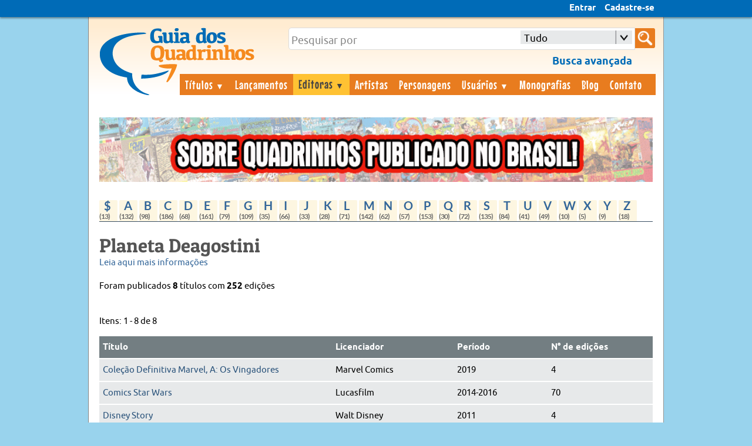

--- FILE ---
content_type: text/html; charset=utf-8
request_url: http://guiadosquadrinhos.com/gibis-da-editora/planeta-deagostini/1195
body_size: 18446
content:


<!DOCTYPE HTML>
<html xmlns="http://www.w3.org/1999/xhtml" xml:lang="en">
<head><title>
	Títulos publicados pela editora Planeta Deagostini | Guia dos Quadrinhos
</title>
<!-- Google tag (gtag.js) -->
<script async src="https://www.googletagmanager.com/gtag/js?id=G-507H5QZQGN"></script>
<script>
  window.dataLayer = window.dataLayer || [];
  function gtag(){dataLayer.push(arguments);}
  gtag('js', new Date());

  gtag('config', 'G-507H5QZQGN');
</script>
<meta name="description" content="Gibis/HQ&#39;s publicados pela editora Planeta Deagostini | Guia dos Quadrinhos" /><meta name="keywords" content="quadrinhos, hq, gibi, histórias em quadrinhos, gibi raro, arcervo de gibis, hqs, banco de dados sobre quadrinhos, artistas, personagens, editoras" /><meta name="author" content="Edson Diogo" /><meta name="copyright" content="© 2007-2018 Guia dos Quadrinhos" /><meta name="viewport" content="width=device-width; initial-scale=1.0; maximum-scale=1.0; user-scalable=0;" /><link rel="shortcut icon" href="../../favicon.ico" /><link rel="stylesheet" type="text/css" href="/css/combined_5AC69AFDCF6BA5323C7C403EF8D93049.css" />
    <link href="../../Styles/tabela.css" rel="stylesheet" type="text/css" />
    <style type="text/css">
<!--
ul li a#nav_editoras 
{display: inline-block; 
height: 20px;
padding-top: 8px;
margin-top: -1px;
color:#444;
background-color: #FFC233;
}

.td_titulo{ width: 42%; }
.td_licenciador{ width: 22%;}
.td_periodo{ width: 17%;}
.td_edicoes{ width: 20%;}

  #logo_editora_box{ display: block; float: right; margin-left:15px; margin-bottom: 30px;}
  
  

@media screen and (max-width: 767px)  
{
 ul li a#nav_editoras {
clear: both; display: block; 
/*height: 19px;
padding-top: 9px;
margin-top: -1px;*/
color:#444;
background-color: #FFC233;
  height: 39px;
	padding:10px 10px;
}
.td_titulo{ width: 42%; }
.td_licenciador{ width: 22%;}
.td_periodo{ width: 17%;}
.td_edicoes{ width: 20%;}   


}
-->
</style>

</head>
<body>
  <form method="post" action="./1195" onsubmit="javascript:return WebForm_OnSubmit();" id="form1" enctype="multipart/form-data">
<div class="aspNetHidden">
<input type="hidden" name="ScriptManager1_HiddenField" id="ScriptManager1_HiddenField" value="" />
<input type="hidden" name="__EVENTTARGET" id="__EVENTTARGET" value="" />
<input type="hidden" name="__EVENTARGUMENT" id="__EVENTARGUMENT" value="" />
<input type="hidden" name="__VIEWSTATE" id="__VIEWSTATE" value="FEj0x53RW3Ne5NlKaaAURqqAKjhESmd/[base64]/miJh0pIGtABLHuIKdip+2uwkJ4jxqyyxvbG7gVSPicJe6HCLkpLojY73JJ6niFn4j2dtaImkLw0lTNk0iRycO5uF8NzZkuKSla3o1EfQrLeW6KnqECpJNMfe9wYO3RGxmCWtIoHljX45GhOG/[base64]/dfxHSNf7vJd3FrpaIUereIGH5XeUcaTygV8AyN4JvCEfdBJ5UQPh/IFzdIq0wwaNS9zHJlO8MTQuGa6+poK523AFiDgsD2zYPrwM4jEM9tWEylqlHXftr4yBgIHmbVsvTiILiLbW3T8KBiaNwLqxfV5+N8glynPOJPy9t+iSjTq2gLuDJwsfgionQ9Zo1yHKHo22JvNhiERnzg0KDP/HK3ZF+jC2FfelYRA/yrMjlWOxnztLWqIVKYV+i72WEbNOO1madrZPP3tPc7zZpFn20wpSeRp9tgi2CTGR18qcw7U9tZAhPrkNJ80JQS78vWsQxSN/8iImXsksB7nmv/dALB+IcQaR5tWlt9QaYqrY2pXoUMZ8AV1Qk7QdcG0TtGouK03iZRgnvVjNLsZRAwFyhEpR6tAqID1fR2j6Av52t6fTerg5hSoUSPjdWiVemB6Q/pli23u+IS6z8x52TfERNHvQJSyr5UIeb9HIjoJnNLhSPzb3vSsrNDetvkP039Z21nKAekIg2jhbmk60oi4CsoB/88MG5i1GAhrKh0VSMLF7TqEraCxYNZfji0MJd5cduEfVPKacb+J3hxlTEsVpOwlzPCn781gdbGaPh5m8bToB+Kd/P/6p3g43kgcyynVmADFPAIe1lhvidf7ysk/dsjlhILDt0Wi182r7ILsYDIxwdeJTlWLMd+J2SkFbXiweDz1EaA2ukO6AZn6HiN/fKuVH7XHOMcm+scs3cBZzIkO/eUUqcqGeSiEsI4d+GknadTp7qK+vBhlzIKJXthVLAG0ej1nTTttBl3SYPtMzSTAMY+cwS8Ys/KR2CakHZ4eA32pzSbQYwinRP8PsXP0nyHCTRamqbFvDohoHMWI7qN/NOaKJ3R5a8Fa7trmNT4uky0BCPpG/DvjVCt0Mxv2vxgCeZh23cOuxXuMEtrIdBwRRuhzjZ3g/7X/+DMYm9LCMzAZzUxVn2C+bHLfDtYzTWXwH9xJ8OlqYpSuAGEYJ1bRZyBRSWVE113pm7vai/X8YwDqcnz/i7BpaS6kz3UUyekWPTYGHdttEh5dDClijLMw69XhgV0IrXuCKzLg83BxZluZL9oMlYca7IkhizvoV5g7C3NUu85WcBActt2wj/9yC8gxkeLK8GJ75mABz96VPMpt+V+SrF3ollgXv3XyV1zap7yVAJQO3OXhMCRNwySLKBXSy5SVN9kRvSw4/AvhccKRO8Xgmyg+tvfOXFWvjgz8nzkATLyZAXu0SqhGrCVB7LHpCKXDNEAfW6qeeK9iTouKOiQKkIJR/zQ5Cs0O1uqVIZWidN6QUzESMAu58AuYBg962dyNC53qcouYJQfl61oyy382PL3h+54UgwZ12BN9sWYaOaKWGvuqJog8cM+3Vt5ENH5zZq5K/wTmKTj4u0a33PP29DmzBjwniR3AMd2aKYiOj2JxyzbqsDhiZDkEEIRrArXd1MGZJhHWDNKVd4Z+Rp67wlpkzYcjk12J/3e8O26oZnyJd7gED0TQrGp3maLrUVflx7K7IS07G1fyto6IEUPsXV+OQiwZMRJHEmsQy1gdxqYvU15e8eBbMDOtG+OF+4OHZGQkPnFHcEF/Mp2Ak5WNy+aB2PRToHM84qtGQKQ7BA/9yQXQMZzXqaBzIir5h+WW4BVXmluY1lpcbpTzVHBM2J00+zHd9y/fqjNYITKexiuYUhTjKE9aRcwbi/Kq1GgTNq5M442Aka4Pw3kn1OdFhU7PJvBHdaA88iL+iuiIaInZNxboQxTqIbty7c2FVCc8wOYS/wRZPUl+hHnRh7+Tbs6RTF3KXRmEd5lurP9hAu3xcOCZweaWsLP4W2O1Iknu05S313qqLdx8iXF91uoCmAyC+E9lWbuPEz9g6dfg7Un61SBM9Rq9RqCVk3cLxfusf0LtMs2tILVId2MibLYTOc8NqKQbEYwcuHptBz7kiAJs7HLSCX6nvc5odHVHhUtX3lN5yb/iZwla+nISt98Mg/PXcfmQgDws05E2RI0ARVWuxATIVlSMR64rPmXFTEXw9zni3ZEXY2f3MkQGf3AQ65UWEAvf7WluUzD/uszpHZrXmrWB9IAysVi0R36UgnFFb3NXe6aCurOpd/ToDoMYk/S0S9/H9dTpyQ8DzNYZ+RybIXtZokXWNlmmQrDKz3cFNVgEqhoByRaUptKHNLbhABCdQBJzG9maj+fJBXu50OhY+2/e/[base64]/1gFmxuIhK17e2GPZ7vPqVrnWtTW+bzNO4CHUnwvD8JJgnqMCihLzEv7pKXwhlL0tNFnlcYgxUCG6IC/n4AnvzLLyROrclDxfUl6wOHOCQT2WRRLSLhoNt6FP9DCkMeidAXFQu8KND2FS0MVS46bPXby0bbi9ZUphCxWN80d3791Zb99+yTojB4wIBgFBXhtynnnaaitrLlPnTpVbazy/[base64]/ocrF2fJwQJUVyA8CruyE+Z866rwyZZCz0UvSLW84Obuk8Hlv90F50ECqIAES+drIFKXhR3ArfuMkaMzhXZX6B3ypJSPYZZck6IPlXFGQR64z3UNhwtJaNeYh6otQYRy4tIcW1MXoDlYPJDC5HfTBZPrGY35gzKNkx0r+WZEJeXt1jK89WMt9SA/RgDLj/rjOaS4zzNGSlfKSfAv3Wz+9gQI19mVD7WXxaaHT7VpyFvTU6hUfAlGwzIaN67GbznBJ7knE1hQcRJzlYs6IufF88SDOsWOTVPxhBRYrdtMEtvROSC6nKeDg1PYPUtIeaI72S+x1CE3Vzb9CICVNL4UWAE2BeTW1GwkH/Dog+dgAFmFg/yNMs5cBF1UB1XUwBq4jkAjpQKKYTX+56y9Gf6FfkhfaoyTHIALMTBF9in/ssmn+8HZIP+kKt03G4V94VFuWhsN/u7FYd91xg4u8Tn8qeFSp4b7NdneMttupaBy2F0y6/uk75a0ge9NFwZq5y37ghmy7Ybq94QvzY61ihner4hLWqqpgeZpINr5oPkX8RI4jPnCfykD40BNSHspu4s5vQqqdeuhYAaZDZUZepqDg5aevAKvyXy/1GSDB+XF6kswweJsXCsevSiLN7ylhLyp9bC45G+KZRD9REpaMnohqOLOVawKskXacJ8wpQvVCKuuRDIvUk+x0FtSDTYjFotjeJK/fa3OoMbgqkSd7AOCaN02MoU08YJ7LzJwA6z2npNPcrB/l7b1rIteQ7klELzyWEPswVraPsFoRsI6K/FHya3OF4dTB1iS4QD37mga0lcsJFDaQirSZ9z/Vls8sZBOj43tU+n7rEsWosZ4q+J8wXgmlparX2Jl5KSA0xHkXY4Pgof6hBEXPq8fPrxe5KRhKPb5J04XcTGzGIg3Iq/iWGbDQRxi3e5GwgUKZw578Ttm55/vhteMuhmX3tZGHhHs2WREnesJ3OxzSXGkHOzefG2egj60bdlCCJHh+zOeqT/Gjs144jXKx9Ak89a+J0KvALrhqdhAn3o6/c5itTtQQXVT8BhLkwEwx/hgabGOAxmLC3boJ+hA85XVF344h7p+sWUX4NFZCGlqnkgqy2SZyGwY5BQobK34c4vXykMgjDMb0gY1nz1SO59FwqwtZF8/xPobcjNFZsqo4WPgYLLJTA72PKZZtIUADljPn/8Oz/[base64]/t0A1ScnqGM/bG6QAwRn5rJTHXyRnb6wJvXcg1rGQM4DRiI8PFIO9SvQBm/OUmrFiyj4D4XUPuJNwPVjUqO+Bl9sSobGR2TmaTtiFMHwrhm3jtfH5f+S3JXY2/yoU4NELlu7N/U2mrTs40+1eTIN926bYwVcEiHyexNFjq6I0yBF0mU1QWt9W3JIJ63Uk06IBNpGqW9TBw4ztQ66BwpjI3abLJZzXeWpq5YPvefBG+v4IJZDDF1/GCIBkWra4XvSjeR3VMvF01t6XIcwomHtVe5oG4rMfNsBaA/TozAhv7yhffV4xRtm4kUx8f+a/oL1AU9NBijM0M3pbtWn/Syj5BuI4vhLIzi/rOiiwYENA9/GDgU8V4/eFleuUGkCi+qX3bWp7ySZq3FK1k2bMXfz8dzSvi7kswdFwY0ax0vnH/OQETvZ3gKpnk0ozPxai9GOlXOmWC9OHh9L13ZLe+Ubw63qIiREAlfUMPl0GaSqd67UQO/ZRnuDjwXbrlJf/nZwhKG3sdAmQ9fdKJ7GRQ3agp3S4gMQShJXk3uoyS/NkhugeFSNmdKjgu/5eHCbFqaozut+mMDrXw/GUxQzOyplfvYLu1AB4UmzHcnZGr89kaQ9djlodVkEaQ5/xPiRyRh2e1dOeMP21HbaH9PHlM6pmvvCVnpGIvQF9LKtfK19gJgORETz3Rj+o50FqqhQ3P6nsYExEXDAauz38CEVQiWLg78bVA01xSe7qGxN3km3+ggZkbCziPdAcUfpoizb/mIrCBdANUXcSV5NiFJ3k3K5HJuc1kij5PhnOm5BPa0Mv8IG6ZnXOJceDJ9W9RS4QCzC8xASAYIuHEiLCE6Rg4Px8NBZWb8dh6FjXOebTudBW8znK53GWxlH8nqFXNBWvBEbvK3ZnbbUQNG2zePkms61/4FgQDvg3bWF/TvL5BV4tlqblZULNW8IPNIjvrmubuoid6EjzHRRAhUrlFk1nRMIurv1m68x4ci5AIsyIpVlxHDoXrzbsT0HsISGIZdnwrEeuadExB22UaV/9rfbsV2V8OQ36XB17keApRynQ6RALk+dGjvV0gzIkYBvBENc38/JUaX8wjsCIfDK90rlwtsmtzfvnyIRdcHLfiUpyEPcLTaRz/q+lNzIA3aPzDIIsZuEiohKaXp4YXDwYnL0dfNdVHb6YlepDHCWFGlvVtBdSxE8uoKLWUK4zLeFIJ8dgLzk2vLSrf8vcJlkt1olPfS9NTtnLDgK4wXn9r9On+5oXKHCubT7wIvSIqwhaXuBr9om5X7Xkst0vP/lx2gfWGmU/iPji0W86hlj3s9qsHZ6oFoFfjd1twwpEBS3t9Np2+XibPONy55+OJsoricdqf8z6RAQIB7TyHKPMovGCs2yilEZF9x5DX0qCtpi3MUyrWDiXLEs8gQiIsj4t6k8UmohbA31+T8T30fqkw5uN8CgpgYI6X02QUhqjV6ZT4DrB0EgKu8AGPvYzN/SCvdIz3ju10iB68chT9LpWiv0U4mL2tbIAbRGaEGgssa3oKJUK/alqjtLFdLS9uzgPNozQPPDr1bsVDo3gf4cDkSMD58HeChsEwxMW38EeRU2Sh/jhfwI86ym3UqNV7Z12vv68v97+e7Vf8BhCalrQX/Sg2QUkrmH8jzph6Zcrl0cvprbnQ0bZSJCZkhhiUfBc1UQ+NXfN/k4eBRIAYYcdOa8yjj3vbTBGIIgjDTTf+gS8qQI88ze3GHzT6WEQLFVfmf8jyLy1UbI/6JmB1rDdFBOXTbMwzd/lOrw2nOTotaLbQ1BQhcMp6DjZSbHfYfv3Pfvpy6trFBolNzxqWIkDuVQ/jHn+zBBw/yncVVKXId1BH2cADyT3ZNrYE1WPhK1ZLUMJm9C0DRHd2FOHL6VB7nIe7YankIFF/2m2b4XvgmLwZMtrTYkWW3nZpbVgD9c54iGfuKqAWyM2p70h8oWUgb0rsOkmK/4UegY9nm3g9fayNVA/paThQjKEqfWLBv+H9QXC+Y5fnTiFj1sY98jMVTrsnmBzd5XiE2yM8WSc36yBEsbLUrq/PD4M4yAVQ+ybOFkmG118eAyuT1qPJS7Xl9RvsEIJJkwZ669neGljPSONmmnuAVBXNJ9eQn12v26dlv9GEpMjWExpAut4jLZeObsd7VDD5US9PLoDPUaJR2QYFz7lUyBb+ki4LFeMLGrqHUC48YqUO6RYTWBxfcjbi3UjMeAcDgBqP9Khg8gbgBoL4gDbtS/4csLhnnsdjqzmQsgrOu9/[base64]/mnQsZhSxLebphAqIuoZX7kOE5FdPA9fJ5PK60Ev/1FAACVSBI5Hqkq0Y5fKlEmst7RDBbV0ZznmhX8QW0xmNOsJQI/9bZeWwYZE7qZFTBIct2WB6Zi9dvIhbvExoKO3k4HIb44wIkZd5YPCq+mOfL/US8CxUMcnmzN5KN/NJi6japdcpvb2/HXYz6zDK7ut8W0flkefloJ8ZiKKchlTsy0k4VIFSrrGkt4UKQNosbUj86OHJojYldh8Tgkmmb/A15HzescmoQL68k6YoPqwdcOeFb0vdlnv+eM5EnxcN/bxsJEqfd0up1p/cI4qs1gU/rl4cIhaHp22zx45VaWAQ4xvByqN3YL09K1h7jeLyVXoY5qrREEBV5CGVYZkWEk0AJxJuh4CgCqy5Fkbl14AmqY3RpxFt0/EujfdsxmpGWJqf4rbbG9rELYtJ5tXFUg93EHhx0EH7dnNi1nOnAs8ChO/SC+0QAiSoe4KVbs/DFE8cFo8aqlTb7LarjIxgwxilRVyxCAoxceiZXUKDYIx0w03KKBWD4/SihQtZJNyBQPiX/VvSYEkiNAOwGnrjUymLwsnNS0uGNMovRdVCNFPEbgr1SxQhPonAe9gpjFemMfXUxS5sly602aJowLWCfzP0Mv6Et2dGTNJafZYCZiJnq/xC2qie2wVVRpIJ4hT7xVQNbylfF0Vth2Rkp4ks9Meozz" />
</div>

<script type="text/javascript">
//<![CDATA[
var theForm = document.forms['form1'];
if (!theForm) {
    theForm = document.form1;
}
function __doPostBack(eventTarget, eventArgument) {
    if (!theForm.onsubmit || (theForm.onsubmit() != false)) {
        theForm.__EVENTTARGET.value = eventTarget;
        theForm.__EVENTARGUMENT.value = eventArgument;
        theForm.submit();
    }
}
//]]>
</script>



<script type="text/javascript">
//<![CDATA[
var __cultureInfo = {"name":"pt-BR","numberFormat":{"CurrencyDecimalDigits":2,"CurrencyDecimalSeparator":",","IsReadOnly":true,"CurrencyGroupSizes":[3],"NumberGroupSizes":[3],"PercentGroupSizes":[3],"CurrencyGroupSeparator":".","CurrencySymbol":"R$","NaNSymbol":"NaN","CurrencyNegativePattern":9,"NumberNegativePattern":1,"PercentPositivePattern":1,"PercentNegativePattern":1,"NegativeInfinitySymbol":"-∞","NegativeSign":"-","NumberDecimalDigits":2,"NumberDecimalSeparator":",","NumberGroupSeparator":".","CurrencyPositivePattern":2,"PositiveInfinitySymbol":"∞","PositiveSign":"+","PercentDecimalDigits":2,"PercentDecimalSeparator":",","PercentGroupSeparator":".","PercentSymbol":"%","PerMilleSymbol":"‰","NativeDigits":["0","1","2","3","4","5","6","7","8","9"],"DigitSubstitution":1},"dateTimeFormat":{"AMDesignator":"","Calendar":{"MinSupportedDateTime":"\/Date(-62135568000000)\/","MaxSupportedDateTime":"\/Date(253402300799999)\/","AlgorithmType":1,"CalendarType":1,"Eras":[1],"TwoDigitYearMax":2049,"IsReadOnly":true},"DateSeparator":"/","FirstDayOfWeek":0,"CalendarWeekRule":0,"FullDateTimePattern":"dddd, d\u0027 de \u0027MMMM\u0027 de \u0027yyyy HH:mm:ss","LongDatePattern":"dddd, d\u0027 de \u0027MMMM\u0027 de \u0027yyyy","LongTimePattern":"HH:mm:ss","MonthDayPattern":"d \u0027de\u0027 MMMM","PMDesignator":"","RFC1123Pattern":"ddd, dd MMM yyyy HH\u0027:\u0027mm\u0027:\u0027ss \u0027GMT\u0027","ShortDatePattern":"dd/MM/yyyy","ShortTimePattern":"HH:mm","SortableDateTimePattern":"yyyy\u0027-\u0027MM\u0027-\u0027dd\u0027T\u0027HH\u0027:\u0027mm\u0027:\u0027ss","TimeSeparator":":","UniversalSortableDateTimePattern":"yyyy\u0027-\u0027MM\u0027-\u0027dd HH\u0027:\u0027mm\u0027:\u0027ss\u0027Z\u0027","YearMonthPattern":"MMMM\u0027 de \u0027yyyy","AbbreviatedDayNames":["dom","seg","ter","qua","qui","sex","sáb"],"ShortestDayNames":["D","S","T","Q","Q","S","S"],"DayNames":["domingo","segunda-feira","terça-feira","quarta-feira","quinta-feira","sexta-feira","sábado"],"AbbreviatedMonthNames":["jan","fev","mar","abr","mai","jun","jul","ago","set","out","nov","dez",""],"MonthNames":["janeiro","fevereiro","março","abril","maio","junho","julho","agosto","setembro","outubro","novembro","dezembro",""],"IsReadOnly":true,"NativeCalendarName":"Calendário gregoriano","AbbreviatedMonthGenitiveNames":["jan","fev","mar","abr","mai","jun","jul","ago","set","out","nov","dez",""],"MonthGenitiveNames":["janeiro","fevereiro","março","abril","maio","junho","julho","agosto","setembro","outubro","novembro","dezembro",""]},"eras":[1,"d.C.",null,0]};//]]>
</script>

<script src="/ScriptResource.axd?d=6CDylG_Ab0Wta8VHUg44c4q5rDq7ILIqb_Mu4Ibzn84N_AouUtL0LamgQ4tRe-2e_i03vuWVHZ_l1JuQZ173iOPcmzsRfZVbqwoOEsVB31RlcX47BE-TXVG-yoE_wi-v0&amp;t=3a1336b1" type="text/javascript"></script>
<script type="text/javascript">
//<![CDATA[
(window.Sys && Sys._Application && Sys.Observer)||document.write('<script type="text/javascript" src="/ScriptResource.axd?d=6CDylG_Ab0Wta8VHUg44c4q5rDq7ILIqb_Mu4Ibzn84N_AouUtL0LamgQ4tRe-2e_i03vuWVHZ_l1JuQZ173iOPcmzsRfZVbqwoOEsVB31RlcX47BE-TXVG-yoE_wi-v0&t=3a1336b1"><\/script>');//]]>
</script>

<script src="/ScriptResource.axd?d=34ue1mX_mqOTCXh4-c-Gj02Faa9QcUjNXXlWT4xGHb0r6_MdgJnqBh-BckIwJTh3KxzrJ_Y6F9Qife0iOhWfJAPMWJ-zXpg253Z11eWvnJjFybXw1-Y9VnEc07EX0ZERAQ50DitjiRLctv2jotM7KA2&amp;t=3a1336b1" type="text/javascript"></script>
<script type="text/javascript">
//<![CDATA[
(window.Sys && Sys.WebForms)||document.write('<script type="text/javascript" src="/ScriptResource.axd?d=34ue1mX_mqOTCXh4-c-Gj02Faa9QcUjNXXlWT4xGHb0r6_MdgJnqBh-BckIwJTh3KxzrJ_Y6F9Qife0iOhWfJAPMWJ-zXpg253Z11eWvnJjFybXw1-Y9VnEc07EX0ZERAQ50DitjiRLctv2jotM7KA2&t=3a1336b1"><\/script>');//]]>
</script>

<script src="/ScriptResource.axd?d=[base64]" type="text/javascript"></script>
<script src="/gibis-da-editora/planeta-deagostini/1195?_TSM_HiddenField_=ScriptManager1_HiddenField&amp;_TSM_CombinedScripts_=%3b%3bAjaxControlToolkit%2c+Version%3d4.1.51116.0%2c+Culture%3dneutral%2c+PublicKeyToken%3d28f01b0e84b6d53e%3apt-BR%3afd384f95-1b49-47cf-9b47-2fa2a921a36a%3ade1feab2%3af9cec9bc%3a35576c48" type="text/javascript"></script>
<script type="text/javascript">
//<![CDATA[
function WebForm_OnSubmit() {
null;if (typeof(ValidatorOnSubmit) == "function" && ValidatorOnSubmit() == false) return false;
return true;
}
//]]>
</script>

<div class="aspNetHidden">

	<input type="hidden" name="__VIEWSTATEGENERATOR" id="__VIEWSTATEGENERATOR" value="63DBBB86" />
	<input type="hidden" name="__VIEWSTATEENCRYPTED" id="__VIEWSTATEENCRYPTED" value="" />
	<input type="hidden" name="__EVENTVALIDATION" id="__EVENTVALIDATION" value="Yt2iqM0ZIUTa9F39vadiWaEGgU7q673Bk3IGkGWpBi7QaNLfQ3muVyuKQLokkkosrMRTERrpode1rS5eIuoWZYQJFvglI7M1Yl8gPSEyBm4Pj/WKObbatOAl+ZIyWQXtqU7xKhu6hG4B9WmLXQBaqzF+YMzVTlDxGfRQdTRsF2hhArRtVt18I7LI4bAmgkjXHRqUqy8NrI9TCPLzidf1HxBduExh9rrcpRYZRqEgtnhFuzgSkDZ8mA4f/XLpPJa7sHrrzFDjiyfsk3979dEOG6ZrvFMgzf5KBZrKxyzDGoEsiKtPmAHNlWh4qHe16XK7ZO94aU6CG3+AMeF1eIDFQOyye8ytywKPEhFl+PmlVQxmnJ7mgAcGivrnTMEBwufyp2Vnx3btQCHF3/i2f4LSMnNl5Wr25c/kxnOw4shesRZPSikxFjrK44wctSSVEd4GshZTYzvYBaTHh5F2VcVCsmtC8aXnKaVDndef0tEtZfF+NOeaEuDtzCLKpATq7P0ggSCwoat0hj3eoPAbi19Lzw==" />
</div>
  <script type="text/javascript">
//<![CDATA[
Sys.WebForms.PageRequestManager._initialize('ctl00$ScriptManager1', 'form1', ['tctl00$MainContent$UpdatePanel1','UpdatePanel1'], [], [], 90, 'ctl00');
//]]>
</script>

 

 
  <script type="text/javascript">
      window.addEventListener('orientationchange', handleOrientation, false);
      var ww = document.body.clientWidth;
      var mqOrientation = window.matchMedia("(orientation: portrait)");
      mqOrientation.addListener(function () {
          var ww = document.body.clientWidth;
          if (ww < 400) {
              $("#cssmenu").hide();
              $("#cssmenu2").hide();
          }
          else {
              $("#cssmenu").show();
              $("#cssmenu2").show();
              $(".boxpesquisa2").show();
              $("#menu_scroll").animate({ height: 0 }, 600);
              $(".boxpesquisa2").addClass("hide_menu");
              $("#cssmenu2").addClass("hide_menu");
              $("#cssmenu").addClass("hide_menu");
          } 
      });
  function handleOrientation() {
      var ww = document.body.clientWidth;
      if (ww < 400) {
          $("#cssmenu").hide();
          $("#cssmenu2").hide();
      }
      else {
          $("#cssmenu").show();
          $("#cssmenu2").show();
          $(".boxpesquisa2").show();
          $("#menu_scroll").animate({ height: 0 }, 600);
          $(".boxpesquisa2").addClass("hide_menu");
          $("#cssmenu2").addClass("hide_menu");
          $("#cssmenu").addClass("hide_menu");
      }
}

$(document).ready(function() {
if (!0==0){
document.getElementById('messages').setAttribute("class", "messages_count2");
document.getElementById('messages2').setAttribute("class", "messages_count3");
}
	/* This is basic - uses default settings */	
$("a#entrarLink").fancybox({
				'width'				: 350,
				'height'			: 430,
				'type'				: 'iframe',
				'scrolling':  'no',
				'hideOnOverlayClick': false,
				'hideOnContentClick': false,
		padding :	0,				
helpers : {
        overlay : {
            opacity: 0.7,
            css : {
                'background-color' : '#000'
            }
        }
    },
		centerOnScroll	: true,	
		enableEscapeButton: true			
});		

$("a.Configuracoes").fancybox({
              'width': 850,
              'height': 550,
              'type': 'iframe',
              'scrolling': 'no',
              'hideOnOverlayClick': false,
              'hideOnContentClick': false,
		padding :	0,				
helpers : {title:  null,
        overlay : {
            opacity: 0.7,
            css : {
                'background-color' : '#000'
            }
        }
    },
		centerOnScroll	: true,	
		enableEscapeButton: true			
});	
});

$(document).ready(function() {
$(window).scroll(function () {
                if ($(this).scrollTop() > 250) {
                    $('#top_link').addClass('active');
                    //  $('#logo_top_menu').addClass('active');
                } else {
                    $('#top_link').removeClass('active');
                    // $('#logo_top_menu').removeClass('active');
                }
            });

            $('.scrollup').click(function () {
                $("html, body").animate({ scrollTop: 0 }, 600);
                return false;
            });


        if ($.browser.webkit) {
            $("dropdown_pesquisaID").removeClass("dropdown_pesquisa");
            document.getElementById('dropdown_pesquisaID').setAttribute("class", "dropdown_styled dropdown_pesquisaKIT");
        }
    });
    function toggleMenuDiv() {
        if ($("#cssmenu2").hasClass("hide_menu")) {
            $("#cssmenu2").removeClass("hide_menu");
            $("#cssmenu2").fadeIn();
            $("#cssmenu2").fadeIn("fast");
            $("#cssmenu2").fadeIn(500);
            $("#menu_scroll").animate({ height: 550 }, 600);
            $("#cssmenu2").addClass("show_menu");
        }
        else {
            $("#cssmenu2").removeClass("show_menu");
            $("#cssmenu2").fadeOut();
            $("#cssmenu2").fadeOut("fast");
            $("#cssmenu2").fadeOut(500);
            $("#menu_scroll").animate({ height: 0 }, 600);
            $("#cssmenu2").addClass("hide_menu");
        } 
    }
    function toggleMenu_topDiv() {
        if ($("#cssmenu").hasClass("hide_menu")) {
            $("#cssmenu").removeClass("hide_menu");
            $("#cssmenu").fadeIn();
            $("#cssmenu").fadeIn("fast");
            $("#cssmenu").fadeIn(500);
           // $("#menu_scroll").animate({ height: 425 }, 600);
            $("#cssmenu").addClass("show_menu");
            $("#cssmenu2").removeClass("show_menu");
            $("#cssmenu2").fadeOut();
            $("#cssmenu2").fadeOut("fast");
            $("#cssmenu2").fadeOut(500);
            $("#menu_scroll").animate({ height: 0 }, 600);
            $("#cssmenu2").addClass("hide_menu");
        }
        else {
            $("#cssmenu").removeClass("show_menu");
            $("#cssmenu").fadeOut();
            $("#cssmenu").fadeOut("fast");
            $("#cssmenu").fadeOut(500);
            $("#menu_scroll").animate({ height: 0 }, 600);
            $("#cssmenu").addClass("hide_menu");
        }
    }

    function toggleBusca_Div() {
        if ($(".boxpesquisa2").css('display')=='none') {
            $(".boxpesquisa2").removeClass("hide_menu");
            $(".boxpesquisa2").fadeIn();
            $(".boxpesquisa2").fadeIn("fast");
            $(".boxpesquisa2").fadeIn(500);
            $(".boxpesquisa2").addClass("show_menu");
            $("#cssmenu2").removeClass("show_menu");
            $("#menu_scroll").animate({ height: 0 }, 600);
            $("#cssmenu2").addClass("hide_menu");
            $("#cssmenu").removeClass("show_menu");
            $("#cssmenu").addClass("hide_menu");
        }
        else {
            $(".boxpesquisa2").removeClass("show_menu");
            $(".boxpesquisa2").fadeOut();
            $(".boxpesquisa2").fadeOut("fast");
            $(".boxpesquisa2").fadeOut(500);
            $(".boxpesquisa2").addClass("hide_menu");
        }
    }
</script>
<div id="dhtmltooltip"></div>
<script type="text/javascript" src="/js/combined_E1D3C6BBCF8F8BC37D2962D8649E103A.js"></script>


  <div id="top_menu">
  <div class="container">     

      <div id="logo_top_mobile" >  
      <a id="HyperLink1" href="../../"><img src="../../images/logo_mobile.png" id="logo_mobile" class="centrar" /></a>
</div>

      <div id="top_menu_mobile">
      <img src="../../images/nav_icon.png" id="icon_menu_mobile" onclick="toggleMenu_topDiv();" />
      
<img src="../../images/Search-icon.png" id="busca_mobile" CssClass="search-submit-mobile" onclick="toggleBusca_Div();" /></div>
</div>        
  <div id='cssmenu'  class='hide_menu'> 
            
                

<ul class="cssmenu_left">
<li><a href="../../entrar" id="entrarLink">Entrar</a></li>
<li><a href="../../cadastro" id="CadastroLink">Cadastre-se</a></li>
</ul>
                    
            </div>
             
            </div> 
<div class="wrapper">



            


                    <div class="header">
            <a id="logo_header" href="../../"><div class="title">
<img src="../../images/logo_final_site.png" id="logo1" />
</div></a>

<div class="boxpesquisa2">
<div id="search-form">
 <span id="search-page-border">
  <input name="ctl00$TextBusca" type="text" id="TextBusca" class="search-terms" /> <input type="hidden" title=" " /><input type="hidden" name="ctl00$TextBoxWatermarkExtender2_ClientState" id="TextBoxWatermarkExtender2_ClientState" /> 
  <div id="dropdown_pesquisaID" class="dropdown_styled dropdown_pesquisa"><select name="ctl00$stateList" id="stateList">
	<option selected="selected" value="tudo">Tudo</option>
	<option value="tit">T&#237;tulo</option>
	<option value="titor">T&#237;tulo estrangeiro</option>
	<option value="edi">Editora</option>
	<option value="ediest">Editora estrangeira</option>
	<option value="arte">Artista</option>
	<option value="pers">Personagem</option>
	<option value="his">Hist&#243;ria</option>
	<option value="arco">Arco de hist&#243;ria</option>
	<option value="edo">Licenciador</option>
	<option value="usu">Usu&#225;rio</option>
	<option value="col">Cole&#231;&#227;o</option>

</select><input type="hidden" title=" " /></div></span>
  <input type="image" name="ctl00$busca" id="busca" class="search-submit" Text="Procurar" src="../../images/Search-icon.png" align="middle" onclick="javascript:WebForm_DoPostBackWithOptions(new WebForm_PostBackOptions(&quot;ctl00$busca&quot;, &quot;&quot;, true, &quot;GroupBusca&quot;, &quot;&quot;, false, false))" /></div>
    <a href="../../busca-avancada" id="busca_adv" class="busca_adv"><strong>Busca avançada</strong></a></div>	
 
<div id="toggleMenu"  onclick="toggleMenuDiv();"><div class="container">Menu</div></div>
 <div class="box_menu">
<div id='cssmenu2' class='hide_menu'>       
<ul>
<li><a href="../../titulos/" id="nav_titulos" class="mais_menu" title="Títulos">Títulos <span>▼</span></a>
<ul>
<li><a href="../../titulos-estrangeiros/" id="nav_titulos_est" title="Títulos estrangeiros">Títulos estrangeiros</a></li>
<li><a href="../../adicionar-titulo/" id="nav_adicionar_titulo" title="Adicionar título">Adicionar título</a></li>
<a href="../../adicionar-titulo-estrangeiro/" id="nav_adicionar_titulo3" title="Adicionar título estrangeiro">Adicionar título estrangeiro</a></li></ul></li>
<li class="sub_menu"><a href="../../titulos-estrangeiros/" id="nav_titulos_est2" title="Títulos estrangeiros">Títulos estrangeiros</a></li>
<li class="sub_menu"><a href="../../adicionar-titulo/" id="nav_adicionar_titulo2" title="Adicionar título">Adicionar título</a></li>
<li class="sub_menu"><a href="../../adicionar-titulo-estrangeiro/" id="nav_adicionar_titulo4" title="Adicionar título estrangeiro">Adicionar título estrangeiro</a></li>

<li><a id="lancanav" title="Lançamentos de 1/2026" href="../../lancamentos-do-mes/1/2026">Lançamentos</a></li>
<li><a href="../../editoras/" id="nav_editoras" title="Editoras">Editoras <span>▼</span></a>
<ul  class="nav_sub">
<li><a href="../../editoras-estrangeiras/" id="nav_editoras_est" title="Editoras estrangeiras">Editoras estrangeiras</a></li>			
		</ul></li>
        <li class="sub_menu"><a href="../../colecoes/" id="nav_editoras_est2" title="Editoras estrangeiras">Editoras estrangeiras</a></li>

<li><a href="../../artistas/" id="nav_artistas" title="Artistas">Artistas</a></li>
<li><a href="../../personagens/" id="nav_personagens" title="Personagens">Personagens</a></li>
<li><a href="../../usuarios/" id="nav_usuarios" title="Usuários">Usuários <span>▼</span></a>
<ul  class="nav_sub">
<li><a href="../../colecoes/" id="nav_colecoes" title="Coleções">Coleções</a></li>			
		</ul></li>
        <li class="sub_menu"><a href="../../colecoes/" id="colecoes2" title="Coleções">Coleções</a></li>
<li><a href="../../monografias/" id="nav_monografias" title="Monografias">Monografias</a></li>
<li><a href="../../blog/" id="nav_blog" title="Guia dos Quadrinhos Blog">Blog</a></li>
<li><a href="../../contato/" id="nav_contato" title="Contato">Contato</a></li>
</ul>
</div>

            </div>
            	</div>
                <div id="menu_scroll"></div>

        <div class="main">
        <div class="container">
           <div id="box_banner">
               <a id="AdGuia" href="https://apoia.se/guiadosquadrinhos" target="_blank"><img src="/images/banner_apoiase082018.gif" alt="Ajude na manutenção e expansão do Guia dos Quadrinhos" style="width:100%;" /></a><br/><br/>
               
               
               </div>
 
<div id="UpdatePanel1">
	
 <ul id="letters" class="navtablist" > 
    <li class="roundtop shadow"><a title="$ - 13" href="../../editoras/$">$<br /><span>(13)</span></a></li><li class="roundtop shadow"><a title="A - 132" href="../../editoras/a">A<br /><span>(132)</span></a></li><li class="roundtop shadow"><a title="B - 98" href="../../editoras/b">B<br /><span>(98)</span></a></li><li class="roundtop shadow"><a title="C - 186" href="../../editoras/c">C<br /><span>(186)</span></a></li><li class="roundtop shadow"><a title="D - 68" href="../../editoras/d">D<br /><span>(68)</span></a></li><li class="roundtop shadow"><a title="E - 161" href="../../editoras/e">E<br /><span>(161)</span></a></li><li class="roundtop shadow"><a title="F - 79" href="../../editoras/f">F<br /><span>(79)</span></a></li><li class="roundtop shadow"><a title="G - 109" href="../../editoras/g">G<br /><span>(109)</span></a></li><li class="roundtop shadow"><a title="H - 35" href="../../editoras/h">H<br /><span>(35)</span></a></li><li class="roundtop shadow"><a title="I - 66" href="../../editoras/i">I<br /><span>(66)</span></a></li><li class="roundtop shadow"><a title="J - 33" href="../../editoras/j">J<br /><span>(33)</span></a></li><li class="roundtop shadow"><a title="K - 28" href="../../editoras/k">K<br /><span>(28)</span></a></li><li class="roundtop shadow"><a title="L - 71" href="../../editoras/l">L<br /><span>(71)</span></a></li><li class="roundtop shadow"><a title="M - 142" href="../../editoras/m">M<br /><span>(142)</span></a></li><li class="roundtop shadow"><a title="N - 62" href="../../editoras/n">N<br /><span>(62)</span></a></li><li class="roundtop shadow"><a title="O - 57" href="../../editoras/o">O<br /><span>(57)</span></a></li><li class="roundtop shadow"><a title="P - 153" href="../../editoras/p">P<br /><span>(153)</span></a></li><li class="roundtop shadow"><a title="Q - 30" href="../../editoras/q">Q<br /><span>(30)</span></a></li><li class="roundtop shadow"><a title="R - 72" href="../../editoras/r">R<br /><span>(72)</span></a></li><li class="roundtop shadow"><a title="S - 135" href="../../editoras/s">S<br /><span>(135)</span></a></li><li class="roundtop shadow"><a title="T - 84" href="../../editoras/t">T<br /><span>(84)</span></a></li><li class="roundtop shadow"><a title="U - 41" href="../../editoras/u">U<br /><span>(41)</span></a></li><li class="roundtop shadow"><a title="V - 49" href="../../editoras/v">V<br /><span>(49)</span></a></li><li class="roundtop shadow"><a title="W - 10" href="../../editoras/w">W<br /><span>(10)</span></a></li><li class="roundtop shadow"><a title="X - 5" href="../../editoras/x">X<br /><span>(5)</span></a></li><li class="roundtop shadow"><a title="Y - 9" href="../../editoras/y">Y<br /><span>(9)</span></a></li><li class="roundtop shadow"><a title="Z - 18" href="../../editoras/z">Z<br /><span>(18)</span></a></li></ul>
        <br />		

    
  <h1><div id="logo_editora_box"><img id="LogoEditora" src="" style="display:none;" /></div><span id="editora">Planeta Deagostini</span></h1>
 <span id="bio"></span> <a id="bio_HyperLink" href="../../editora/planeta-deagostini/1195">Leia aqui mais informações</a><br /><br />
<span id="total">Foram publicados <strong>8</strong> títulos com <strong>252</strong> edições<br/><br/></span>
     <br /> 
    
                    <div class="page_info">
                                

                                    <span id="dataPageDisplayNumberOfPages2">
                                                Itens: 1 - 8 de 8   
                                                </span>
                                    </div>
<div id="table_scroll"> 
                                <table id="tlbProfile" cellspacing="0" cellpadding="0" border="0" class="datatable">
		<tr>
			<th class="column_head td_titulo">
                                         <a id="titulo_link" href="javascript:__doPostBack(&#39;ctl00$MainContent$lstProfileView$titulo_link&#39;,&#39;&#39;)">Título</a> </th>
			<th class="column_head td_licenciador"><a id="licenciador_link" href="javascript:__doPostBack(&#39;ctl00$MainContent$lstProfileView$licenciador_link&#39;,&#39;&#39;)">Licenciador</a> </th>
			<th class="column_head td_periodo"><a id="periodo_link" href="javascript:__doPostBack(&#39;ctl00$MainContent$lstProfileView$periodo_link&#39;,&#39;&#39;)">Período</a> </th>
			<th class="column_head td_edicoes"><a id="edições_link" href="javascript:__doPostBack(&#39;ctl00$MainContent$lstProfileView$edições_link&#39;,&#39;&#39;)">N° de edições</a> </th>
		</tr>

			
<tr style="background-color:#E7E9EA; cursor: pointer;" onmouseover="this.style.background='#ffffde'; ddrivetip('Publicado em parceria com a Panini.')" onmouseout="this.style.background='#E7E9EA'; hideddrivetip()" onclick="location.href='../../capas/colecao-definitiva-marvel-a-os-vingadores/co119510'">
             <td >

            <a href='../../capas/colecao-definitiva-marvel-a-os-vingadores/co119510' class="suppress" title='Publicado em parceria com a Panini.' > Coleção Definitiva Marvel, A: Os Vingadores  </a></td><td > Marvel Comics</td><td >2019 </td><td > 4 
                </td>
            </tr>
        
			
<tr style="background-color:#E7E9EA; cursor: pointer;" onmouseover="this.style.background='#ffffde'; ddrivetip('')" onmouseout="this.style.background='#E7E9EA'; hideddrivetip()" onclick="location.href='../../capas/comics-star-wars/st105410'">
             <td >

            <a href='../../capas/comics-star-wars/st105410' class="suppress" title='' > Comics Star Wars  </a></td><td > Lucasfilm</td><td >2014-2016 </td><td > 70 
                </td>
            </tr>
        
			
<tr style="background-color:#E7E9EA; cursor: pointer;" onmouseover="this.style.background='#ffffde'; ddrivetip('Série que mesclava matérias e HQs, e que foi interrompida após 4 números. Cada volume acompanhava uma placa de metal colorida em alto-relevo que reproduzia o pôster de um curta animado.')" onmouseout="this.style.background='#E7E9EA'; hideddrivetip()" onclick="location.href='../../capas/disney-story/di119510'">
             <td >

            <a href='../../capas/disney-story/di119510' class="suppress" title='Série que mesclava matérias e HQs, e que foi interrompida após 4 números. Cada volume acompanhava uma placa de metal colorida em alto-relevo que reproduzia o pôster de um curta animado.' > Disney Story  </a></td><td > Walt Disney</td><td >2011 </td><td > 4 
                </td>
            </tr>
        
			
<tr style="background-color:#E7E9EA; cursor: pointer;" onmouseover="this.style.background='#ffffde'; ddrivetip('Cada edição trazia um item de louça de porcelana com desenho de personagens Disney e um livreto. O livreto tinha uma introdução, duas páginas com informações do personagem do título, 8 páginas com receitas e curiosidades culinárias e uma história em quadrinhos de uma página como personagem do título (geralmente inédita).<br/>A coleção foi relançada mais de uma vez e não seguia a mesma ordem. Para ordená-la aqui foi usado o mesmo critério do INDUCKS.')" onmouseout="this.style.background='#E7E9EA'; hideddrivetip()" onclick="location.href='../../capas/loucas-de-porcelana-disney/lo007112'">
             <td >

            <a href='../../capas/loucas-de-porcelana-disney/lo007112' class="suppress" title='Cada edição trazia um item de louça de porcelana com desenho de personagens Disney e um livreto. O livreto tinha uma introdução, duas páginas com informações do personagem do título, 8 páginas com receitas e curiosidades culinárias e uma história em quadrinhos de uma página como personagem do título (geralmente inédita).<br/>A coleção foi relançada mais de uma vez e não seguia a mesma ordem. Para ordená-la aqui foi usado o mesmo critério do INDUCKS.' > Louças de Porcelana Disney  </a></td><td > Walt Disney</td><td >2007-2010 </td><td > 22 
                </td>
            </tr>
        
			
<tr style="background-color:#E7E9EA; cursor: pointer;" onmouseover="this.style.background='#ffffde'; ddrivetip('Edição cronológica de todas as estórias do Príncipe Valente publicadas desde 1937 até 2018.')" onmouseout="this.style.background='#E7E9EA'; hideddrivetip()" onclick="location.href='../../capas/principe-valente/pr119510'">
             <td >

            <a href='../../capas/principe-valente/pr119510' class="suppress" title='Edição cronológica de todas as estórias do Príncipe Valente publicadas desde 1937 até 2018.' > Príncipe Valente  </a></td><td > King Features Syndicate</td><td >2018-2021 </td><td > 82 
                </td>
            </tr>
        
			
<tr style="background-color:#E7E9EA; cursor: pointer;" onmouseover="this.style.background='#ffffde'; ddrivetip('Exemplares da Fase de testes com capa variante da coleção oficial. Coleção quinzenal com todas as tiras dominicais desde 1950, os especiais e seus prólogos.')" onmouseout="this.style.background='#E7E9EA'; hideddrivetip()" onclick="location.href='../../capas/snoopy-charlie-brown-e-friends-1-serie/sn119510'">
             <td >

            <a href='../../capas/snoopy-charlie-brown-e-friends-1-serie/sn119510' class="suppress" title='Exemplares da Fase de testes com capa variante da coleção oficial. Coleção quinzenal com todas as tiras dominicais desde 1950, os especiais e seus prólogos.' > Snoopy, Charlie Brown & Friends - 1&ordf; Série </a></td><td > Peanuts  Worldwide Llc</td><td >2019 </td><td > 5 
                </td>
            </tr>
        
			
<tr style="background-color:#E7E9EA; cursor: pointer;" onmouseover="this.style.background='#ffffde'; ddrivetip('')" onmouseout="this.style.background='#E7E9EA'; hideddrivetip()" onclick="location.href='../../capas/snoopy-charlie-brown-e-friends-2-serie/sn119520'">
             <td >

            <a href='../../capas/snoopy-charlie-brown-e-friends-2-serie/sn119520' class="suppress" title='' > Snoopy, Charlie Brown & Friends - 2&ordf; Série </a></td><td > Peanuts  Worldwide Llc</td><td >2020-2022 </td><td > 61 
                </td>
            </tr>
        
			
<tr style="background-color:#E7E9EA; cursor: pointer;" onmouseover="this.style.background='#ffffde'; ddrivetip('')" onmouseout="this.style.background='#E7E9EA'; hideddrivetip()" onclick="location.href='../../capas/star-wars-historias-de-uma-galaxia-distante/st119510'">
             <td >

            <a href='../../capas/star-wars-historias-de-uma-galaxia-distante/st119510' class="suppress" title='' > Star Wars - Histórias de Uma Galáxia Distante  </a></td><td > Lucasfilm</td><td >2018 </td><td > 4 
                </td>
            </tr>
        </table>
	
                                </div>
 <div class="page_info">
                                
                                    <span id="dataPageDisplayNumberOfPages">
                                                Itens: 1 - 8 de 8 
                                                 </span>
                                    </div>
                
       

</div>

    <script src="../../Scripts/tooltiptabs.js" type="text/javascript"></script>
    <script type="text/javascript">
        $('.suppress').hover(
    function () {
        $(this).attr('alt', $(this).attr('title'));
        $(this).attr('title', '');
    },
    function () {
        $(this).attr('title', $(this).attr('alt'));
        $(this).removeAttr('alt');
    }
).click(function () {
    $(this).attr('title', $(this).attr('alt'));
    $(this).removeAttr('alt');
});


</script>
        
        </div>        
    </div>
</div> 
<div id="footer">
<div class="main_footer">
<div class="container">
		<div class="col_2">
    <ul>
    <li class="list_footer"><a href="../../" id="homelink" title="Guia dos Quadrinhos">Home</a></li>
    <li><a href="../../titulos/" id="titulofooter" title="Títulos">Títulos</a></li>
    <li><a href="../../titulos-estrangeiros/" id="titulos_originaisfooter" title="Títulos originais">Títulos estrangeiros</a></li>
    <li><a href="../../editoras/" id="editorafooter" title="Editoras">Editoras</a></li>
    <li><a href="../../editoras-estrangeiras/" id="editora_originaisfooter" title="Editoras estrangeiras">Editoras estrangeiras</a></li>
    <li><a href="../../artistas/" id="artistafooter" title="Artistas">Artistas</a></li>
    <li><a href="../../personagens/" id="personagemfooter" title="Personagens">Personagens</a></li>
    <li><a href="../../historias/" id="historiasfooter" title="Histórias">Histórias</a></li>
    <li><a href="../../arcos/" id="arcosfooter" title="Arco de histórias">Arco de histórias</a></li>
</ul>
    </div>
    <div class="col_2">
    <ul>
    <li class="list_footer"><a href="../../contato/" id="contatofooter" title="Contato">Contato</a></li>
        <li><a href="../../blog/" id="blogfooter" title="Blog">Blog</a></li>
        <li><a href="../../sobre-o-guia-dos-quadrinhos" id="sobre" title="Sobre o Guia dos Quadrinhos">Sobre o Guia</a></li></ul><br />
<span class="list_footer"><a href="../../usuarios/" id="usuariofooter" title="Usuários">Usuários</a></span><br />
    <ul><li><a href="../../apoiadores" id="apoiadores" title="Apoiadores do Guia dos Quadrinhos">Apoiadores</a></li>
<li><a href="../../colecoes/" id="colecaofooter" title="Coleções">Coleções</a></li>
    <li><a href="../../fotos-meus-gibis" id="foto_colecao" title="Fotos das coleções">Fotos das coleções</a></li>
    <li><a href="../../monografias/" id="monografiafooter" title="Monografias">Monografias</a></li> 
    </ul>
        </div>

    <div class="col_3">
    <ul><li class="list_footer"><a href="../../todas-capas-disponiveis" id="capas1" title="Todas as capas disponíveis no Guia dos Quadrinhos">Capas</a></li>   
    <li><a href="../../ultimas-capas-adicionadas" id="A2" title="Últimas capas adicionadas">Últimas capas adicionadas</a></li>
        <li><a href="../../ultimas-capas-restauradas" id="A1" title="Últimas capas restauradas">Últimas capas restauradas</a></li>
        <li><a href="../../ultimas-capas-estrangeiras" id="A3" title="Últimas capas estrangeiras">Últimas capas estrangeiras</a></li>
    <li><a href="../../todas-capas-disponiveis" id="capas2" title="Todas as capas disponíveis">Todas as capas disponíveis</a></li>
    <li><a href="../../titulos-com-capas-completas/" id="titulos_capas" title="Títulos com capas completas">Títulos com capas completas</a></li></ul><br/>
    <ul><li><a id="lancafooter" title="Lançamentos do mês" href="../../lancamentos-do-mes/1/2026">Lançamentos do mês</a></li>
    <li><a href="../../busca-avancada" title="Busca avançada">Busca avançada</a></li>
        <li><a href="../../quais-gibis-estavam-nas-bancas-no-mes-e-ano-do-seu-nascimento/" id="nascifooter" title="Gibis nas bancas quando você nasceu">Gibis nas bancas quando você nasceu</a></li>
        <li><a href="../../edicao-aleatoria" id="aleatoriafooter" title="Ver uma edição aleatória">Ver uma edição aleatória</a></li>
    </ul>
    </div>
    <div class="col_2">
    <ul><li class="list_footer">Mais e maiores</li>
    <li><a href="../../revistas-mais-votadas" id="votadas" title="As mais votadas">As mais votadas</a></li>
    <li><a href="../../revistas-mais-colecionadas" id="colecionadas" title="As mais colecionadas">As mais colecionadas</a></li>
    <li><a href="../../revistas-mais-desejadas" id="desejadas" title="As mais desejadas">As mais desejadas</a></li>
    <li><a href="../../maiores-colecoes" id="topcolecao" title="As maiores coleções">As maiores coleções</a></li> 
    </ul>
        </div>
    <div class="col_3 last"> 
    O <a href="../../sobre-o-guia-dos-quadrinhos" id="sobre_guia" class="list_footer" title="Guia dos Quadrinhos">Guia dos Quadrinhos</a> é um grande banco de dados, cujo objetivo é o resgate, preservação e divulgação da memória de todos os quadrinhos publicados no Brasil.  Explore e conheça mais o universo dos quadrinhos! <br /><br />
    <span class="list_footer">Nas redes sociais</span><br />
    <a href="https://www.facebook.com/Guiadosquadrinhos" target="_blank" class="icon_facebook2"  title="Guia dos Quadrinhosno Facebook"><img src="../../images/icon_facebook.png" id="icon_facebook" width="36" /></a> <a href="https://twitter.com/GuiaQuadrinhos" target="_blank"  title="Guia dos Quadrinhos no Twitter"><img src="../../images/icon_twitter.png" id="icon_twitter" width="36" /></a>
    </div>
            <br /><div class="clear"></div>
				<a href="../../termos-de-uso" id="termo_footer" title="Termos de Uso e a Política de Privacidade">Termos de Uso e a Política de Privacidade</a>
				<span class="copyright">© 2007-2026 Guia dos Quadrinhos - Design e desenvolvimento: <a href="../../usuario/edson-diogo/1" id="autor_footer" title="Termos de Uso e a Política de Privacidade">Edson Diogo</a></span><br />
              </div>
              </div>
    </div>

    <a class="scrollup" href="#" id="top_link"  title="Voltar ao topo"><img src="../../images/up-arrow-icon.png" id="arrow_top" width="50" /></a>
<span id="valTextBusca" style="color:Transparent;visibility:hidden;">.</span>
<span id="RegularExpressionValidator1" style="color:Transparent;visibility:hidden;">*</span>
<div id="ValidationSummary1" style="display:none;">

</div>	


<script type="text/javascript">
//<![CDATA[
var Page_ValidationSummaries =  new Array(document.getElementById("ValidationSummary1"));
var Page_Validators =  new Array(document.getElementById("valTextBusca"), document.getElementById("RegularExpressionValidator1"));
//]]>
</script>

<script type="text/javascript">
//<![CDATA[
var valTextBusca = document.all ? document.all["valTextBusca"] : document.getElementById("valTextBusca");
valTextBusca.controltovalidate = "TextBusca";
valTextBusca.errormessage = "É necessário digitar ao menos 2 caracteres";
valTextBusca.validationGroup = "GroupBusca";
valTextBusca.evaluationfunction = "RequiredFieldValidatorEvaluateIsValid";
valTextBusca.initialvalue = "";
var RegularExpressionValidator1 = document.all ? document.all["RegularExpressionValidator1"] : document.getElementById("RegularExpressionValidator1");
RegularExpressionValidator1.controltovalidate = "TextBusca";
RegularExpressionValidator1.errormessage = "É necessário digitar ao menos 2 caracteres";
RegularExpressionValidator1.validationGroup = "GroupBusca";
RegularExpressionValidator1.evaluationfunction = "RegularExpressionValidatorEvaluateIsValid";
RegularExpressionValidator1.validationexpression = "^[a-zA-Z\'\'-\'\\s 0-9çÇáÁàÀãÃâÂâäÄéÉêÊËëÈèíÍïÏÌìóÓôÔõÕöÖòÒúÚÙùúûüÜÛ ()-_@#$%^&!*/]{2,255}$";
var ValidationSummary1 = document.all ? document.all["ValidationSummary1"] : document.getElementById("ValidationSummary1");
ValidationSummary1.showmessagebox = "True";
ValidationSummary1.showsummary = "False";
ValidationSummary1.validationGroup = "GroupBusca";
//]]>
</script>


<script type="text/javascript">
//<![CDATA[
(function() {var fn = function() {$get("ScriptManager1_HiddenField").value = '';Sys.Application.remove_init(fn);};Sys.Application.add_init(fn);})();
var Page_ValidationActive = false;
if (typeof(ValidatorOnLoad) == "function") {
    ValidatorOnLoad();
}

function ValidatorOnSubmit() {
    if (Page_ValidationActive) {
        return ValidatorCommonOnSubmit();
    }
    else {
        return true;
    }
}
        
(function(id) {
    var e = document.getElementById(id);
    if (e) {
        e.dispose = function() {
            Array.remove(Page_ValidationSummaries, document.getElementById(id));
        }
        e = null;
    }
})('ValidationSummary1');
Sys.Application.add_init(function() {
    $create(Sys.Extended.UI.TextBoxWatermarkBehavior, {"ClientStateFieldID":"TextBoxWatermarkExtender2_ClientState","WatermarkCssClass":"watermarked","WatermarkText":"Pesquisar por","id":"TextBoxWatermarkExtender2"}, null, null, $get("TextBusca"));
});

document.getElementById('valTextBusca').dispose = function() {
    Array.remove(Page_Validators, document.getElementById('valTextBusca'));
}

document.getElementById('RegularExpressionValidator1').dispose = function() {
    Array.remove(Page_Validators, document.getElementById('RegularExpressionValidator1'));
}
//]]>
</script>
</form>

            
<script type="text/javascript">
 //   var pageTracker = _gat._getTracker("UA-1871057-1");
  //  pageTracker._initData();
  //  pageTracker._trackPageview();
var _gaq = _gaq || [];
_gaq.push(['_setAccount', 'UA-1871057-1']);
_gaq.push(['_trackPageview']);

(function() {
var ga = document.createElement('script');
ga.src = ('https:' == document.location.protocol ?
    'https://ssl' : 'http://www') +
    '.google-analytics.com/ga.js';
ga.setAttribute('async', 'true');
document.documentElement.firstChild.appendChild(ga);
})();

</script>
</body>
</html>


--- FILE ---
content_type: application/javascript
request_url: http://guiadosquadrinhos.com/Scripts/tooltiptabs.js
body_size: 919
content:
var offsetxpoint = 0 //Customize x offset of tooltip
var offsetypoint = 20 //Customize y offset of tooltip
var ie = document.all
var ns6 = document.getElementById && !document.all
var enabletip = false
if (ie || ns6)
    var tipobj = document.all ? document.all["dhtmltooltip"] : document.getElementById ? document.getElementById("dhtmltooltip") : ""

function ietruebody() {
    return (document.compatMode && document.compatMode != "BackCompat") ? document.documentElement : document.body
}

function ddrivetip(thetext, thewidth, thecolor) {
    if (ns6 || ie) {
        if (typeof thewidth != "undefined") tipobj.style.width = thewidth + "px"
        if (typeof thecolor != "undefined" && thecolor != "") tipobj.style.backgroundColor = thecolor
        if (thetext == "") {

            enabletip = false
        }
        else {
            tipobj.innerHTML = thetext
            enabletip = true
        }
        return false
    }
}

function positiontip(e) {
    if (enabletip) {
        var curX = (ns6) ? e.pageX : event.clientX + ietruebody().scrollLeft;
        var curY = (ns6) ? e.pageY : event.clientY + ietruebody().scrollTop;
        //Find out how close the mouse is to the corner of the window
        var rightedge = ie && !window.opera ? ietruebody().clientWidth - event.clientX - offsetxpoint : window.innerWidth - e.clientX - offsetxpoint - 20
        var bottomedge = ie && !window.opera ? ietruebody().clientHeight - event.clientY - offsetypoint : window.innerHeight - e.clientY - offsetypoint - 20

        var leftedge = (offsetxpoint < 0) ? offsetxpoint * (-1) : -1000

        //if the horizontal distance isn't enough to accomodate the width of the context menu
        if (rightedge < tipobj.offsetWidth)
        //move the horizontal position of the menu to the left by it's width
            tipobj.style.left = ie ? ietruebody().scrollLeft + event.clientX - tipobj.offsetWidth + "px" : window.pageXOffset + e.clientX - tipobj.offsetWidth + "px"
        else if (curX < leftedge)
            tipobj.style.left = "5px"
        else
        //position the horizontal position of the menu where the mouse is positioned
            tipobj.style.left = curX + offsetxpoint + "px"

        //same concept with the vertical position
        if (bottomedge < tipobj.offsetHeight)
            tipobj.style.top = ie ? ietruebody().scrollTop + event.clientY - tipobj.offsetHeight - offsetypoint + "px" : window.pageYOffset + e.clientY - tipobj.offsetHeight - offsetypoint + "px"
        else
            tipobj.style.top = curY + offsetypoint + "px"
        tipobj.style.visibility = "visible"
    }
}

function hideddrivetip() {
    if (ns6 || ie) {
        enabletip = false
        tipobj.style.visibility = "hidden"
        tipobj.style.left = "-1000px"
        tipobj.style.backgroundColor = ''
        tipobj.style.width = ''
    }
}

document.onmousemove = positiontip